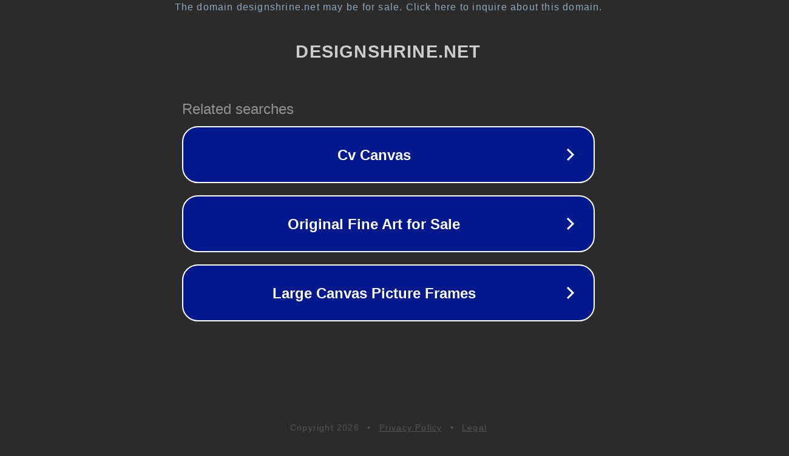

--- FILE ---
content_type: text/html; charset=utf-8
request_url: https://designshrine.net/
body_size: 1050
content:
<!doctype html>
<html data-adblockkey="MFwwDQYJKoZIhvcNAQEBBQADSwAwSAJBANDrp2lz7AOmADaN8tA50LsWcjLFyQFcb/P2Txc58oYOeILb3vBw7J6f4pamkAQVSQuqYsKx3YzdUHCvbVZvFUsCAwEAAQ==_lUfi6AHTjuuzWz5yOvMvj8rVpRvp5Jubqx/aYXllFj2dVRVCfz9Ydupv7kT2fKoAs1L/9cenbdOrC/mur2eiAQ==" lang="en" style="background: #2B2B2B;">
<head>
    <meta charset="utf-8">
    <meta name="viewport" content="width=device-width, initial-scale=1">
    <link rel="icon" href="[data-uri]">
    <link rel="preconnect" href="https://www.google.com" crossorigin>
</head>
<body>
<div id="target" style="opacity: 0"></div>
<script>window.park = "[base64]";</script>
<script src="/bczXUpbsa.js"></script>
</body>
</html>
